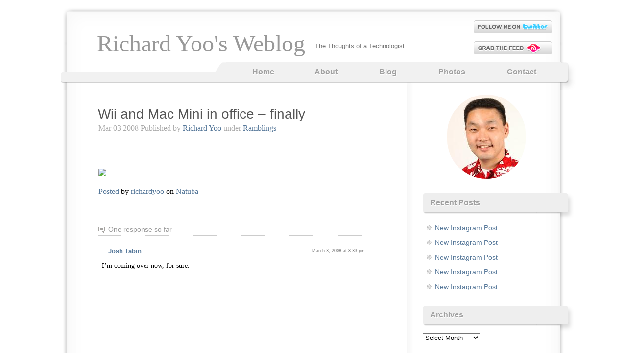

--- FILE ---
content_type: text/html; charset=UTF-8
request_url: https://www.richardyoo.com/blog/2008/03/03/wii-and-mac-mini-in-office-finally/
body_size: 8362
content:
<!DOCTYPE html>
<html lang="en-US">
<head>
	<meta charset="UTF-8" />
	<title>Wii and Mac Mini in office &#8211; finally | Richard Yoo&#039;s Weblog</title>
	
	<link type="text/css" rel="stylesheet" media="all" href="https://www.richardyoo.com/wp-content/themes/voidy/style.css" />
	
			<meta name='robots' content='max-image-preview:large' />
<link rel="alternate" type="application/rss+xml" title="Richard Yoo&#039;s Weblog &raquo; Feed" href="https://www.richardyoo.com/feed/" />
<link rel="alternate" type="application/rss+xml" title="Richard Yoo&#039;s Weblog &raquo; Comments Feed" href="https://www.richardyoo.com/comments/feed/" />
<link rel="alternate" type="application/rss+xml" title="Richard Yoo&#039;s Weblog &raquo; Wii and Mac Mini in office &#8211; finally Comments Feed" href="https://www.richardyoo.com/blog/2008/03/03/wii-and-mac-mini-in-office-finally/feed/" />
<script type="text/javascript">
window._wpemojiSettings = {"baseUrl":"https:\/\/s.w.org\/images\/core\/emoji\/14.0.0\/72x72\/","ext":".png","svgUrl":"https:\/\/s.w.org\/images\/core\/emoji\/14.0.0\/svg\/","svgExt":".svg","source":{"concatemoji":"http:\/\/www.richardyoo.com\/wp-includes\/js\/wp-emoji-release.min.js?ver=6.3.4"}};
/*! This file is auto-generated */
!function(i,n){var o,s,e;function c(e){try{var t={supportTests:e,timestamp:(new Date).valueOf()};sessionStorage.setItem(o,JSON.stringify(t))}catch(e){}}function p(e,t,n){e.clearRect(0,0,e.canvas.width,e.canvas.height),e.fillText(t,0,0);var t=new Uint32Array(e.getImageData(0,0,e.canvas.width,e.canvas.height).data),r=(e.clearRect(0,0,e.canvas.width,e.canvas.height),e.fillText(n,0,0),new Uint32Array(e.getImageData(0,0,e.canvas.width,e.canvas.height).data));return t.every(function(e,t){return e===r[t]})}function u(e,t,n){switch(t){case"flag":return n(e,"\ud83c\udff3\ufe0f\u200d\u26a7\ufe0f","\ud83c\udff3\ufe0f\u200b\u26a7\ufe0f")?!1:!n(e,"\ud83c\uddfa\ud83c\uddf3","\ud83c\uddfa\u200b\ud83c\uddf3")&&!n(e,"\ud83c\udff4\udb40\udc67\udb40\udc62\udb40\udc65\udb40\udc6e\udb40\udc67\udb40\udc7f","\ud83c\udff4\u200b\udb40\udc67\u200b\udb40\udc62\u200b\udb40\udc65\u200b\udb40\udc6e\u200b\udb40\udc67\u200b\udb40\udc7f");case"emoji":return!n(e,"\ud83e\udef1\ud83c\udffb\u200d\ud83e\udef2\ud83c\udfff","\ud83e\udef1\ud83c\udffb\u200b\ud83e\udef2\ud83c\udfff")}return!1}function f(e,t,n){var r="undefined"!=typeof WorkerGlobalScope&&self instanceof WorkerGlobalScope?new OffscreenCanvas(300,150):i.createElement("canvas"),a=r.getContext("2d",{willReadFrequently:!0}),o=(a.textBaseline="top",a.font="600 32px Arial",{});return e.forEach(function(e){o[e]=t(a,e,n)}),o}function t(e){var t=i.createElement("script");t.src=e,t.defer=!0,i.head.appendChild(t)}"undefined"!=typeof Promise&&(o="wpEmojiSettingsSupports",s=["flag","emoji"],n.supports={everything:!0,everythingExceptFlag:!0},e=new Promise(function(e){i.addEventListener("DOMContentLoaded",e,{once:!0})}),new Promise(function(t){var n=function(){try{var e=JSON.parse(sessionStorage.getItem(o));if("object"==typeof e&&"number"==typeof e.timestamp&&(new Date).valueOf()<e.timestamp+604800&&"object"==typeof e.supportTests)return e.supportTests}catch(e){}return null}();if(!n){if("undefined"!=typeof Worker&&"undefined"!=typeof OffscreenCanvas&&"undefined"!=typeof URL&&URL.createObjectURL&&"undefined"!=typeof Blob)try{var e="postMessage("+f.toString()+"("+[JSON.stringify(s),u.toString(),p.toString()].join(",")+"));",r=new Blob([e],{type:"text/javascript"}),a=new Worker(URL.createObjectURL(r),{name:"wpTestEmojiSupports"});return void(a.onmessage=function(e){c(n=e.data),a.terminate(),t(n)})}catch(e){}c(n=f(s,u,p))}t(n)}).then(function(e){for(var t in e)n.supports[t]=e[t],n.supports.everything=n.supports.everything&&n.supports[t],"flag"!==t&&(n.supports.everythingExceptFlag=n.supports.everythingExceptFlag&&n.supports[t]);n.supports.everythingExceptFlag=n.supports.everythingExceptFlag&&!n.supports.flag,n.DOMReady=!1,n.readyCallback=function(){n.DOMReady=!0}}).then(function(){return e}).then(function(){var e;n.supports.everything||(n.readyCallback(),(e=n.source||{}).concatemoji?t(e.concatemoji):e.wpemoji&&e.twemoji&&(t(e.twemoji),t(e.wpemoji)))}))}((window,document),window._wpemojiSettings);
</script>
<style type="text/css">
img.wp-smiley,
img.emoji {
	display: inline !important;
	border: none !important;
	box-shadow: none !important;
	height: 1em !important;
	width: 1em !important;
	margin: 0 0.07em !important;
	vertical-align: -0.1em !important;
	background: none !important;
	padding: 0 !important;
}
</style>
	<link rel='stylesheet' id='wp-block-library-css' href="https://www.richardyoo.com/wp-includes/css/dist/block-library/style.min.css?ver=6.3.4" type='text/css' media='all' />
<style id='classic-theme-styles-inline-css' type='text/css'>
/*! This file is auto-generated */
.wp-block-button__link{color:#fff;background-color:#32373c;border-radius:9999px;box-shadow:none;text-decoration:none;padding:calc(.667em + 2px) calc(1.333em + 2px);font-size:1.125em}.wp-block-file__button{background:#32373c;color:#fff;text-decoration:none}
</style>
<style id='global-styles-inline-css' type='text/css'>
body{--wp--preset--color--black: #000000;--wp--preset--color--cyan-bluish-gray: #abb8c3;--wp--preset--color--white: #ffffff;--wp--preset--color--pale-pink: #f78da7;--wp--preset--color--vivid-red: #cf2e2e;--wp--preset--color--luminous-vivid-orange: #ff6900;--wp--preset--color--luminous-vivid-amber: #fcb900;--wp--preset--color--light-green-cyan: #7bdcb5;--wp--preset--color--vivid-green-cyan: #00d084;--wp--preset--color--pale-cyan-blue: #8ed1fc;--wp--preset--color--vivid-cyan-blue: #0693e3;--wp--preset--color--vivid-purple: #9b51e0;--wp--preset--gradient--vivid-cyan-blue-to-vivid-purple: linear-gradient(135deg,rgba(6,147,227,1) 0%,rgb(155,81,224) 100%);--wp--preset--gradient--light-green-cyan-to-vivid-green-cyan: linear-gradient(135deg,rgb(122,220,180) 0%,rgb(0,208,130) 100%);--wp--preset--gradient--luminous-vivid-amber-to-luminous-vivid-orange: linear-gradient(135deg,rgba(252,185,0,1) 0%,rgba(255,105,0,1) 100%);--wp--preset--gradient--luminous-vivid-orange-to-vivid-red: linear-gradient(135deg,rgba(255,105,0,1) 0%,rgb(207,46,46) 100%);--wp--preset--gradient--very-light-gray-to-cyan-bluish-gray: linear-gradient(135deg,rgb(238,238,238) 0%,rgb(169,184,195) 100%);--wp--preset--gradient--cool-to-warm-spectrum: linear-gradient(135deg,rgb(74,234,220) 0%,rgb(151,120,209) 20%,rgb(207,42,186) 40%,rgb(238,44,130) 60%,rgb(251,105,98) 80%,rgb(254,248,76) 100%);--wp--preset--gradient--blush-light-purple: linear-gradient(135deg,rgb(255,206,236) 0%,rgb(152,150,240) 100%);--wp--preset--gradient--blush-bordeaux: linear-gradient(135deg,rgb(254,205,165) 0%,rgb(254,45,45) 50%,rgb(107,0,62) 100%);--wp--preset--gradient--luminous-dusk: linear-gradient(135deg,rgb(255,203,112) 0%,rgb(199,81,192) 50%,rgb(65,88,208) 100%);--wp--preset--gradient--pale-ocean: linear-gradient(135deg,rgb(255,245,203) 0%,rgb(182,227,212) 50%,rgb(51,167,181) 100%);--wp--preset--gradient--electric-grass: linear-gradient(135deg,rgb(202,248,128) 0%,rgb(113,206,126) 100%);--wp--preset--gradient--midnight: linear-gradient(135deg,rgb(2,3,129) 0%,rgb(40,116,252) 100%);--wp--preset--font-size--small: 13px;--wp--preset--font-size--medium: 20px;--wp--preset--font-size--large: 36px;--wp--preset--font-size--x-large: 42px;--wp--preset--spacing--20: 0.44rem;--wp--preset--spacing--30: 0.67rem;--wp--preset--spacing--40: 1rem;--wp--preset--spacing--50: 1.5rem;--wp--preset--spacing--60: 2.25rem;--wp--preset--spacing--70: 3.38rem;--wp--preset--spacing--80: 5.06rem;--wp--preset--shadow--natural: 6px 6px 9px rgba(0, 0, 0, 0.2);--wp--preset--shadow--deep: 12px 12px 50px rgba(0, 0, 0, 0.4);--wp--preset--shadow--sharp: 6px 6px 0px rgba(0, 0, 0, 0.2);--wp--preset--shadow--outlined: 6px 6px 0px -3px rgba(255, 255, 255, 1), 6px 6px rgba(0, 0, 0, 1);--wp--preset--shadow--crisp: 6px 6px 0px rgba(0, 0, 0, 1);}:where(.is-layout-flex){gap: 0.5em;}:where(.is-layout-grid){gap: 0.5em;}body .is-layout-flow > .alignleft{float: left;margin-inline-start: 0;margin-inline-end: 2em;}body .is-layout-flow > .alignright{float: right;margin-inline-start: 2em;margin-inline-end: 0;}body .is-layout-flow > .aligncenter{margin-left: auto !important;margin-right: auto !important;}body .is-layout-constrained > .alignleft{float: left;margin-inline-start: 0;margin-inline-end: 2em;}body .is-layout-constrained > .alignright{float: right;margin-inline-start: 2em;margin-inline-end: 0;}body .is-layout-constrained > .aligncenter{margin-left: auto !important;margin-right: auto !important;}body .is-layout-constrained > :where(:not(.alignleft):not(.alignright):not(.alignfull)){max-width: var(--wp--style--global--content-size);margin-left: auto !important;margin-right: auto !important;}body .is-layout-constrained > .alignwide{max-width: var(--wp--style--global--wide-size);}body .is-layout-flex{display: flex;}body .is-layout-flex{flex-wrap: wrap;align-items: center;}body .is-layout-flex > *{margin: 0;}body .is-layout-grid{display: grid;}body .is-layout-grid > *{margin: 0;}:where(.wp-block-columns.is-layout-flex){gap: 2em;}:where(.wp-block-columns.is-layout-grid){gap: 2em;}:where(.wp-block-post-template.is-layout-flex){gap: 1.25em;}:where(.wp-block-post-template.is-layout-grid){gap: 1.25em;}.has-black-color{color: var(--wp--preset--color--black) !important;}.has-cyan-bluish-gray-color{color: var(--wp--preset--color--cyan-bluish-gray) !important;}.has-white-color{color: var(--wp--preset--color--white) !important;}.has-pale-pink-color{color: var(--wp--preset--color--pale-pink) !important;}.has-vivid-red-color{color: var(--wp--preset--color--vivid-red) !important;}.has-luminous-vivid-orange-color{color: var(--wp--preset--color--luminous-vivid-orange) !important;}.has-luminous-vivid-amber-color{color: var(--wp--preset--color--luminous-vivid-amber) !important;}.has-light-green-cyan-color{color: var(--wp--preset--color--light-green-cyan) !important;}.has-vivid-green-cyan-color{color: var(--wp--preset--color--vivid-green-cyan) !important;}.has-pale-cyan-blue-color{color: var(--wp--preset--color--pale-cyan-blue) !important;}.has-vivid-cyan-blue-color{color: var(--wp--preset--color--vivid-cyan-blue) !important;}.has-vivid-purple-color{color: var(--wp--preset--color--vivid-purple) !important;}.has-black-background-color{background-color: var(--wp--preset--color--black) !important;}.has-cyan-bluish-gray-background-color{background-color: var(--wp--preset--color--cyan-bluish-gray) !important;}.has-white-background-color{background-color: var(--wp--preset--color--white) !important;}.has-pale-pink-background-color{background-color: var(--wp--preset--color--pale-pink) !important;}.has-vivid-red-background-color{background-color: var(--wp--preset--color--vivid-red) !important;}.has-luminous-vivid-orange-background-color{background-color: var(--wp--preset--color--luminous-vivid-orange) !important;}.has-luminous-vivid-amber-background-color{background-color: var(--wp--preset--color--luminous-vivid-amber) !important;}.has-light-green-cyan-background-color{background-color: var(--wp--preset--color--light-green-cyan) !important;}.has-vivid-green-cyan-background-color{background-color: var(--wp--preset--color--vivid-green-cyan) !important;}.has-pale-cyan-blue-background-color{background-color: var(--wp--preset--color--pale-cyan-blue) !important;}.has-vivid-cyan-blue-background-color{background-color: var(--wp--preset--color--vivid-cyan-blue) !important;}.has-vivid-purple-background-color{background-color: var(--wp--preset--color--vivid-purple) !important;}.has-black-border-color{border-color: var(--wp--preset--color--black) !important;}.has-cyan-bluish-gray-border-color{border-color: var(--wp--preset--color--cyan-bluish-gray) !important;}.has-white-border-color{border-color: var(--wp--preset--color--white) !important;}.has-pale-pink-border-color{border-color: var(--wp--preset--color--pale-pink) !important;}.has-vivid-red-border-color{border-color: var(--wp--preset--color--vivid-red) !important;}.has-luminous-vivid-orange-border-color{border-color: var(--wp--preset--color--luminous-vivid-orange) !important;}.has-luminous-vivid-amber-border-color{border-color: var(--wp--preset--color--luminous-vivid-amber) !important;}.has-light-green-cyan-border-color{border-color: var(--wp--preset--color--light-green-cyan) !important;}.has-vivid-green-cyan-border-color{border-color: var(--wp--preset--color--vivid-green-cyan) !important;}.has-pale-cyan-blue-border-color{border-color: var(--wp--preset--color--pale-cyan-blue) !important;}.has-vivid-cyan-blue-border-color{border-color: var(--wp--preset--color--vivid-cyan-blue) !important;}.has-vivid-purple-border-color{border-color: var(--wp--preset--color--vivid-purple) !important;}.has-vivid-cyan-blue-to-vivid-purple-gradient-background{background: var(--wp--preset--gradient--vivid-cyan-blue-to-vivid-purple) !important;}.has-light-green-cyan-to-vivid-green-cyan-gradient-background{background: var(--wp--preset--gradient--light-green-cyan-to-vivid-green-cyan) !important;}.has-luminous-vivid-amber-to-luminous-vivid-orange-gradient-background{background: var(--wp--preset--gradient--luminous-vivid-amber-to-luminous-vivid-orange) !important;}.has-luminous-vivid-orange-to-vivid-red-gradient-background{background: var(--wp--preset--gradient--luminous-vivid-orange-to-vivid-red) !important;}.has-very-light-gray-to-cyan-bluish-gray-gradient-background{background: var(--wp--preset--gradient--very-light-gray-to-cyan-bluish-gray) !important;}.has-cool-to-warm-spectrum-gradient-background{background: var(--wp--preset--gradient--cool-to-warm-spectrum) !important;}.has-blush-light-purple-gradient-background{background: var(--wp--preset--gradient--blush-light-purple) !important;}.has-blush-bordeaux-gradient-background{background: var(--wp--preset--gradient--blush-bordeaux) !important;}.has-luminous-dusk-gradient-background{background: var(--wp--preset--gradient--luminous-dusk) !important;}.has-pale-ocean-gradient-background{background: var(--wp--preset--gradient--pale-ocean) !important;}.has-electric-grass-gradient-background{background: var(--wp--preset--gradient--electric-grass) !important;}.has-midnight-gradient-background{background: var(--wp--preset--gradient--midnight) !important;}.has-small-font-size{font-size: var(--wp--preset--font-size--small) !important;}.has-medium-font-size{font-size: var(--wp--preset--font-size--medium) !important;}.has-large-font-size{font-size: var(--wp--preset--font-size--large) !important;}.has-x-large-font-size{font-size: var(--wp--preset--font-size--x-large) !important;}
.wp-block-navigation a:where(:not(.wp-element-button)){color: inherit;}
:where(.wp-block-post-template.is-layout-flex){gap: 1.25em;}:where(.wp-block-post-template.is-layout-grid){gap: 1.25em;}
:where(.wp-block-columns.is-layout-flex){gap: 2em;}:where(.wp-block-columns.is-layout-grid){gap: 2em;}
.wp-block-pullquote{font-size: 1.5em;line-height: 1.6;}
</style>
<style id='akismet-widget-style-inline-css' type='text/css'>

			.a-stats {
				--akismet-color-mid-green: #357b49;
				--akismet-color-white: #fff;
				--akismet-color-light-grey: #f6f7f7;

				max-width: 350px;
				width: auto;
			}

			.a-stats * {
				all: unset;
				box-sizing: border-box;
			}

			.a-stats strong {
				font-weight: 600;
			}

			.a-stats a.a-stats__link,
			.a-stats a.a-stats__link:visited,
			.a-stats a.a-stats__link:active {
				background: var(--akismet-color-mid-green);
				border: none;
				box-shadow: none;
				border-radius: 8px;
				color: var(--akismet-color-white);
				cursor: pointer;
				display: block;
				font-family: -apple-system, BlinkMacSystemFont, 'Segoe UI', 'Roboto', 'Oxygen-Sans', 'Ubuntu', 'Cantarell', 'Helvetica Neue', sans-serif;
				font-weight: 500;
				padding: 12px;
				text-align: center;
				text-decoration: none;
				transition: all 0.2s ease;
			}

			/* Extra specificity to deal with TwentyTwentyOne focus style */
			.widget .a-stats a.a-stats__link:focus {
				background: var(--akismet-color-mid-green);
				color: var(--akismet-color-white);
				text-decoration: none;
			}

			.a-stats a.a-stats__link:hover {
				filter: brightness(110%);
				box-shadow: 0 4px 12px rgba(0, 0, 0, 0.06), 0 0 2px rgba(0, 0, 0, 0.16);
			}

			.a-stats .count {
				color: var(--akismet-color-white);
				display: block;
				font-size: 1.5em;
				line-height: 1.4;
				padding: 0 13px;
				white-space: nowrap;
			}
		
</style>
<link rel='stylesheet' id='nextgen_widgets_style-css' href="https://www.richardyoo.com/wp-content/plugins/nextgen-gallery/products/photocrati_nextgen/modules/widget/static/widgets.css?ver=3.23" type='text/css' media='all' />
<link rel='stylesheet' id='nextgen_basic_thumbnails_style-css' href="https://www.richardyoo.com/wp-content/plugins/nextgen-gallery/products/photocrati_nextgen/modules/nextgen_basic_gallery/static/thumbnails/nextgen_basic_thumbnails.css?ver=3.23" type='text/css' media='all' />
<link rel='stylesheet' id='nextgen_basic_slideshow_style-css' href="https://www.richardyoo.com/wp-content/plugins/nextgen-gallery/products/photocrati_nextgen/modules/nextgen_basic_gallery/static/slideshow/ngg_basic_slideshow.css?ver=3.23" type='text/css' media='all' />
<link rel="https://api.w.org/" href="https://www.richardyoo.com/wp-json/" /><link rel="alternate" type="application/json" href="https://www.richardyoo.com/wp-json/wp/v2/posts/465" /><link rel="EditURI" type="application/rsd+xml" title="RSD" href="https://www.richardyoo.com/xmlrpc.php?rsd" />
<meta name="generator" content="WordPress 6.3.4" />
<link rel="canonical" href="https://www.richardyoo.com/blog/2008/03/03/wii-and-mac-mini-in-office-finally/" />
<link rel='shortlink' href="https://www.richardyoo.com/?p=465" />
<link rel="alternate" type="application/json+oembed" href="https://www.richardyoo.com/wp-json/oembed/1.0/embed?url=http%3A%2F%2Fwww.richardyoo.com%2Fblog%2F2008%2F03%2F03%2Fwii-and-mac-mini-in-office-finally%2F" />
<link rel="alternate" type="text/xml+oembed" href="https://www.richardyoo.com/wp-json/oembed/1.0/embed?url=http%3A%2F%2Fwww.richardyoo.com%2Fblog%2F2008%2F03%2F03%2Fwii-and-mac-mini-in-office-finally%2F&#038;format=xml" />
<script type="text/javascript">
	window._se_plugin_version = '8.1.9';
</script>
<link rel="icon" href="https://www.richardyoo.com/wp-content/uploads/2022/02/cropped-ryoo-headshot-32x32.jpg" sizes="32x32" />
<link rel="icon" href="https://www.richardyoo.com/wp-content/uploads/2022/02/cropped-ryoo-headshot-192x192.jpg" sizes="192x192" />
<link rel="apple-touch-icon" href="https://www.richardyoo.com/wp-content/uploads/2022/02/cropped-ryoo-headshot-180x180.jpg" />
<meta name="msapplication-TileImage" content="http://www.richardyoo.com/wp-content/uploads/2022/02/cropped-ryoo-headshot-270x270.jpg" />
</head>
<body class="post-template-default single single-post postid-465 single-format-standard">
<div id="header">
	<div id="logo">
		<div id="h1"><a href="https://www.richardyoo.com/">
			Richard Yoo&#039;s Weblog		</a></div>
		<div id="h2" class="description">The Thoughts of a Technologist</div>
	</div>
	<div id="header-icons">
	
					<div class="twitter"><a href="https://twitter.com/">&nbsp;</a></div>
				
					<div class="rss"><a href="https://www.richardyoo.com/feed/rss/">&nbsp;</a></div>
			</div>
		
	<div id="menu">
		<div class="menu-bottom">
			<ul><li ><a href="https://www.richardyoo.com" title='Home'>Home</a></li><li class="page_item page-item-405"><a href="https://www.richardyoo.com/">About</a></li>
<li class="page_item page-item-409 current_page_parent"><a href="https://www.richardyoo.com/blog/">Blog</a></li>
<li class="page_item page-item-610"><a href="https://www.richardyoo.com/photos/">Photos</a></li>
<li class="page_item page-item-406"><a href="https://www.richardyoo.com/contact/">Contact</a></li>
</ul>			<div class="spacer" style="clear: both;"></div>
		</div>
	</div>
</div>

<div id="main">
	<div id="content">
	    	        <div id="post-465" class="post-465 post type-post status-publish format-standard hentry category-1">
            
            <h1 class="title"><a href="https://www.richardyoo.com/blog/2008/03/03/wii-and-mac-mini-in-office-finally/" rel="bookmark">Wii and Mac Mini in office &#8211; finally</a></h1>
            <div class="meta">
				<p>
				Mar 03 2008									Published by <a href="https://www.richardyoo.com/blog/author/richard-yoo/" title="Posts by Richard Yoo" rel="author">Richard Yoo</a> under <a href="https://www.richardyoo.com/blog/category/1/" rel="category tag">Ramblings</a>												</p>
			</div>
			<div class="entry">
              <iframe src="https://www.facebook.com/plugins/like.php?href=http%3A%2F%2Fwww.richardyoo.com%2Fblog%2F2008%2F03%2F03%2Fwii-and-mac-mini-in-office-finally%2F&amp;layout=standard&amp;show_faces=true&amp;width=300&amp;height=25&amp;action=like&amp;font=arial&amp;colorscheme=light" id="fbLikeIframe" name="fbLikeIframe" scrolling="no" frameborder="0" allowTransparency="true" class="fbLikeContainer" style="border:none; overflow:hidden; width:300px; height:25px; display:inline;"></iframe></p>
<p><a href="http://www.natuba.com/photo/oQUybt/"><img decoding="async" src="http://static.natuba.com/AqL1C0MGS9Wkq7adHWXlDw.jpg" /></a></p>
<p><a href="http://www.natuba.com/photo/oQUybt/">Posted</a> by <a href="http://www.natuba.com/richardyoo/">richardyoo</a> on <a href="http://www.natuba.com">Natuba</a></p>
<iframe src="https://www.facebook.com/plugins/like.php?href=http%3A%2F%2Fwww.richardyoo.com%2Fblog%2F2008%2F03%2F03%2Fwii-and-mac-mini-in-office-finally%2F&amp;layout=standard&amp;show_faces=true&amp;width=300&amp;height=25&amp;action=like&amp;font=arial&amp;colorscheme=light" id="fbLikeIframe" name="fbLikeIframe" scrolling="no" frameborder="0" allowTransparency="true" class="fbLikeContainer" style="border:none; overflow:hidden; width:300px; height:25px; display:inline;"></iframe>              			  				<div class="tags"></div>
			        		</div>
			
            <p class="comments">
              <a href="https://www.richardyoo.com/blog/2008/03/03/wii-and-mac-mini-in-office-finally/#comments" class="comments-link">One response so far</a>            </p>
	          	
	<ul class="commentlist" id="singlecomments">
			<li class="comment even thread-even depth-1 microid-mailto+http:sha1:01fce947c6cdac92057ed43a92709c4486755f1b" id="comment-11238">
				<div id="div-comment-11238" class="comment-body">
				<div class="comment-author vcard">
			<img alt='' src='http://2.gravatar.com/avatar/287b3d3fc3c4cc8b92db4c8c6f9d64ef?s=28&#038;d=mm&#038;r=g' srcset='http://2.gravatar.com/avatar/287b3d3fc3c4cc8b92db4c8c6f9d64ef?s=56&#038;d=mm&#038;r=g 2x' class='avatar avatar-28 photo' height='28' width='28' loading='lazy' decoding='async'/>			<cite class="fn"><a href="http://www.startuphouston.com" class="url" rel="ugc external nofollow">Josh Tabin</a></cite> <span class="says">says:</span>		</div>
		
		<div class="comment-meta commentmetadata">
			<a href="https://www.richardyoo.com/blog/2008/03/03/wii-and-mac-mini-in-office-finally/#comment-11238">March 3, 2008 at 8:33 pm</a>		</div>

		<p>I&#8217;m coming over now, for sure.</p>

		
				</div>
				</li><!-- #comment-## -->

	</ul>
	<div class="navigation">
		<div class="alignleft"></div>
		<div class="alignright"></div>
	</div>
 	        </div>
      
      
	</div>
  <div id="sidebar1" class="sidecol">
	<ul>
	 	
	<li id="block-3" class="widget widget_block widget_media_image">
<div class="wp-block-image is-style-rounded"><figure class="aligncenter size-full"><img decoding="async" loading="lazy" width="160" height="172" src="https://www.richardyoo.com/wp-content/uploads/2022/02/ryoo-headshot.jpg" alt="Richard Yoo Headshot" class="wp-image-4795" /></figure></div>
</li>

		<li id="recent-posts-3" class="widget widget_recent_entries">
		<h2 class="widgettitle">Recent Posts</h2>

		<ul>
											<li>
					<a href="https://www.richardyoo.com/blog/2025/12/29/new-instagram-post-104/">New Instagram Post</a>
									</li>
											<li>
					<a href="https://www.richardyoo.com/blog/2025/12/28/new-instagram-post-103/">New Instagram Post</a>
									</li>
											<li>
					<a href="https://www.richardyoo.com/blog/2025/12/26/new-instagram-post-102/">New Instagram Post</a>
									</li>
											<li>
					<a href="https://www.richardyoo.com/blog/2025/12/25/new-instagram-post-101/">New Instagram Post</a>
									</li>
											<li>
					<a href="https://www.richardyoo.com/blog/2025/12/24/new-instagram-post-100/">New Instagram Post</a>
									</li>
					</ul>

		</li>
<li id="archives-3" class="widget widget_archive"><h2 class="widgettitle">Archives</h2>
		<label class="screen-reader-text" for="archives-dropdown-3">Archives</label>
		<select id="archives-dropdown-3" name="archive-dropdown">
			
			<option value="">Select Month</option>
				<option value='http://www.richardyoo.com/blog/2025/12/'> December 2025 </option>
	<option value='http://www.richardyoo.com/blog/2025/11/'> November 2025 </option>
	<option value='http://www.richardyoo.com/blog/2025/10/'> October 2025 </option>
	<option value='http://www.richardyoo.com/blog/2025/09/'> September 2025 </option>
	<option value='http://www.richardyoo.com/blog/2025/08/'> August 2025 </option>
	<option value='http://www.richardyoo.com/blog/2025/07/'> July 2025 </option>
	<option value='http://www.richardyoo.com/blog/2025/06/'> June 2025 </option>
	<option value='http://www.richardyoo.com/blog/2025/05/'> May 2025 </option>
	<option value='http://www.richardyoo.com/blog/2025/04/'> April 2025 </option>
	<option value='http://www.richardyoo.com/blog/2025/03/'> March 2025 </option>
	<option value='http://www.richardyoo.com/blog/2025/02/'> February 2025 </option>
	<option value='http://www.richardyoo.com/blog/2025/01/'> January 2025 </option>
	<option value='http://www.richardyoo.com/blog/2024/12/'> December 2024 </option>
	<option value='http://www.richardyoo.com/blog/2024/11/'> November 2024 </option>
	<option value='http://www.richardyoo.com/blog/2024/10/'> October 2024 </option>
	<option value='http://www.richardyoo.com/blog/2024/09/'> September 2024 </option>
	<option value='http://www.richardyoo.com/blog/2024/08/'> August 2024 </option>
	<option value='http://www.richardyoo.com/blog/2024/07/'> July 2024 </option>
	<option value='http://www.richardyoo.com/blog/2024/06/'> June 2024 </option>
	<option value='http://www.richardyoo.com/blog/2024/05/'> May 2024 </option>
	<option value='http://www.richardyoo.com/blog/2024/04/'> April 2024 </option>
	<option value='http://www.richardyoo.com/blog/2024/03/'> March 2024 </option>
	<option value='http://www.richardyoo.com/blog/2024/02/'> February 2024 </option>
	<option value='http://www.richardyoo.com/blog/2024/01/'> January 2024 </option>
	<option value='http://www.richardyoo.com/blog/2023/12/'> December 2023 </option>
	<option value='http://www.richardyoo.com/blog/2023/11/'> November 2023 </option>
	<option value='http://www.richardyoo.com/blog/2023/10/'> October 2023 </option>
	<option value='http://www.richardyoo.com/blog/2023/09/'> September 2023 </option>
	<option value='http://www.richardyoo.com/blog/2023/08/'> August 2023 </option>
	<option value='http://www.richardyoo.com/blog/2023/07/'> July 2023 </option>
	<option value='http://www.richardyoo.com/blog/2023/06/'> June 2023 </option>
	<option value='http://www.richardyoo.com/blog/2023/05/'> May 2023 </option>
	<option value='http://www.richardyoo.com/blog/2023/04/'> April 2023 </option>
	<option value='http://www.richardyoo.com/blog/2023/03/'> March 2023 </option>
	<option value='http://www.richardyoo.com/blog/2023/02/'> February 2023 </option>
	<option value='http://www.richardyoo.com/blog/2023/01/'> January 2023 </option>
	<option value='http://www.richardyoo.com/blog/2022/12/'> December 2022 </option>
	<option value='http://www.richardyoo.com/blog/2022/11/'> November 2022 </option>
	<option value='http://www.richardyoo.com/blog/2022/10/'> October 2022 </option>
	<option value='http://www.richardyoo.com/blog/2022/09/'> September 2022 </option>
	<option value='http://www.richardyoo.com/blog/2022/08/'> August 2022 </option>
	<option value='http://www.richardyoo.com/blog/2022/07/'> July 2022 </option>
	<option value='http://www.richardyoo.com/blog/2022/06/'> June 2022 </option>
	<option value='http://www.richardyoo.com/blog/2022/05/'> May 2022 </option>
	<option value='http://www.richardyoo.com/blog/2022/04/'> April 2022 </option>
	<option value='http://www.richardyoo.com/blog/2022/03/'> March 2022 </option>
	<option value='http://www.richardyoo.com/blog/2022/02/'> February 2022 </option>
	<option value='http://www.richardyoo.com/blog/2021/09/'> September 2021 </option>
	<option value='http://www.richardyoo.com/blog/2021/08/'> August 2021 </option>
	<option value='http://www.richardyoo.com/blog/2021/07/'> July 2021 </option>
	<option value='http://www.richardyoo.com/blog/2021/06/'> June 2021 </option>
	<option value='http://www.richardyoo.com/blog/2021/05/'> May 2021 </option>
	<option value='http://www.richardyoo.com/blog/2021/04/'> April 2021 </option>
	<option value='http://www.richardyoo.com/blog/2021/03/'> March 2021 </option>
	<option value='http://www.richardyoo.com/blog/2021/02/'> February 2021 </option>
	<option value='http://www.richardyoo.com/blog/2021/01/'> January 2021 </option>
	<option value='http://www.richardyoo.com/blog/2020/12/'> December 2020 </option>
	<option value='http://www.richardyoo.com/blog/2020/11/'> November 2020 </option>
	<option value='http://www.richardyoo.com/blog/2020/10/'> October 2020 </option>
	<option value='http://www.richardyoo.com/blog/2020/09/'> September 2020 </option>
	<option value='http://www.richardyoo.com/blog/2020/08/'> August 2020 </option>
	<option value='http://www.richardyoo.com/blog/2020/07/'> July 2020 </option>
	<option value='http://www.richardyoo.com/blog/2020/06/'> June 2020 </option>
	<option value='http://www.richardyoo.com/blog/2020/05/'> May 2020 </option>
	<option value='http://www.richardyoo.com/blog/2020/04/'> April 2020 </option>
	<option value='http://www.richardyoo.com/blog/2020/03/'> March 2020 </option>
	<option value='http://www.richardyoo.com/blog/2020/02/'> February 2020 </option>
	<option value='http://www.richardyoo.com/blog/2020/01/'> January 2020 </option>
	<option value='http://www.richardyoo.com/blog/2019/12/'> December 2019 </option>
	<option value='http://www.richardyoo.com/blog/2019/11/'> November 2019 </option>
	<option value='http://www.richardyoo.com/blog/2019/10/'> October 2019 </option>
	<option value='http://www.richardyoo.com/blog/2019/09/'> September 2019 </option>
	<option value='http://www.richardyoo.com/blog/2019/08/'> August 2019 </option>
	<option value='http://www.richardyoo.com/blog/2019/07/'> July 2019 </option>
	<option value='http://www.richardyoo.com/blog/2019/06/'> June 2019 </option>
	<option value='http://www.richardyoo.com/blog/2019/05/'> May 2019 </option>
	<option value='http://www.richardyoo.com/blog/2019/04/'> April 2019 </option>
	<option value='http://www.richardyoo.com/blog/2019/03/'> March 2019 </option>
	<option value='http://www.richardyoo.com/blog/2019/02/'> February 2019 </option>
	<option value='http://www.richardyoo.com/blog/2019/01/'> January 2019 </option>
	<option value='http://www.richardyoo.com/blog/2018/12/'> December 2018 </option>
	<option value='http://www.richardyoo.com/blog/2018/11/'> November 2018 </option>
	<option value='http://www.richardyoo.com/blog/2018/10/'> October 2018 </option>
	<option value='http://www.richardyoo.com/blog/2018/09/'> September 2018 </option>
	<option value='http://www.richardyoo.com/blog/2018/08/'> August 2018 </option>
	<option value='http://www.richardyoo.com/blog/2018/07/'> July 2018 </option>
	<option value='http://www.richardyoo.com/blog/2018/06/'> June 2018 </option>
	<option value='http://www.richardyoo.com/blog/2018/05/'> May 2018 </option>
	<option value='http://www.richardyoo.com/blog/2018/04/'> April 2018 </option>
	<option value='http://www.richardyoo.com/blog/2018/03/'> March 2018 </option>
	<option value='http://www.richardyoo.com/blog/2018/02/'> February 2018 </option>
	<option value='http://www.richardyoo.com/blog/2018/01/'> January 2018 </option>
	<option value='http://www.richardyoo.com/blog/2017/12/'> December 2017 </option>
	<option value='http://www.richardyoo.com/blog/2017/11/'> November 2017 </option>
	<option value='http://www.richardyoo.com/blog/2017/10/'> October 2017 </option>
	<option value='http://www.richardyoo.com/blog/2017/09/'> September 2017 </option>
	<option value='http://www.richardyoo.com/blog/2017/08/'> August 2017 </option>
	<option value='http://www.richardyoo.com/blog/2017/07/'> July 2017 </option>
	<option value='http://www.richardyoo.com/blog/2017/06/'> June 2017 </option>
	<option value='http://www.richardyoo.com/blog/2017/05/'> May 2017 </option>
	<option value='http://www.richardyoo.com/blog/2017/04/'> April 2017 </option>
	<option value='http://www.richardyoo.com/blog/2017/03/'> March 2017 </option>
	<option value='http://www.richardyoo.com/blog/2017/02/'> February 2017 </option>
	<option value='http://www.richardyoo.com/blog/2017/01/'> January 2017 </option>
	<option value='http://www.richardyoo.com/blog/2016/12/'> December 2016 </option>
	<option value='http://www.richardyoo.com/blog/2016/11/'> November 2016 </option>
	<option value='http://www.richardyoo.com/blog/2016/10/'> October 2016 </option>
	<option value='http://www.richardyoo.com/blog/2016/09/'> September 2016 </option>
	<option value='http://www.richardyoo.com/blog/2016/08/'> August 2016 </option>
	<option value='http://www.richardyoo.com/blog/2016/07/'> July 2016 </option>
	<option value='http://www.richardyoo.com/blog/2016/06/'> June 2016 </option>
	<option value='http://www.richardyoo.com/blog/2016/05/'> May 2016 </option>
	<option value='http://www.richardyoo.com/blog/2016/04/'> April 2016 </option>
	<option value='http://www.richardyoo.com/blog/2016/03/'> March 2016 </option>
	<option value='http://www.richardyoo.com/blog/2016/02/'> February 2016 </option>
	<option value='http://www.richardyoo.com/blog/2016/01/'> January 2016 </option>
	<option value='http://www.richardyoo.com/blog/2015/12/'> December 2015 </option>
	<option value='http://www.richardyoo.com/blog/2015/11/'> November 2015 </option>
	<option value='http://www.richardyoo.com/blog/2015/10/'> October 2015 </option>
	<option value='http://www.richardyoo.com/blog/2015/09/'> September 2015 </option>
	<option value='http://www.richardyoo.com/blog/2015/08/'> August 2015 </option>
	<option value='http://www.richardyoo.com/blog/2015/07/'> July 2015 </option>
	<option value='http://www.richardyoo.com/blog/2015/06/'> June 2015 </option>
	<option value='http://www.richardyoo.com/blog/2015/05/'> May 2015 </option>
	<option value='http://www.richardyoo.com/blog/2015/04/'> April 2015 </option>
	<option value='http://www.richardyoo.com/blog/2015/03/'> March 2015 </option>
	<option value='http://www.richardyoo.com/blog/2015/02/'> February 2015 </option>
	<option value='http://www.richardyoo.com/blog/2015/01/'> January 2015 </option>
	<option value='http://www.richardyoo.com/blog/2014/12/'> December 2014 </option>
	<option value='http://www.richardyoo.com/blog/2014/11/'> November 2014 </option>
	<option value='http://www.richardyoo.com/blog/2014/10/'> October 2014 </option>
	<option value='http://www.richardyoo.com/blog/2014/09/'> September 2014 </option>
	<option value='http://www.richardyoo.com/blog/2014/08/'> August 2014 </option>
	<option value='http://www.richardyoo.com/blog/2014/07/'> July 2014 </option>
	<option value='http://www.richardyoo.com/blog/2014/06/'> June 2014 </option>
	<option value='http://www.richardyoo.com/blog/2014/04/'> April 2014 </option>
	<option value='http://www.richardyoo.com/blog/2014/03/'> March 2014 </option>
	<option value='http://www.richardyoo.com/blog/2014/02/'> February 2014 </option>
	<option value='http://www.richardyoo.com/blog/2014/01/'> January 2014 </option>
	<option value='http://www.richardyoo.com/blog/2013/12/'> December 2013 </option>
	<option value='http://www.richardyoo.com/blog/2013/11/'> November 2013 </option>
	<option value='http://www.richardyoo.com/blog/2013/10/'> October 2013 </option>
	<option value='http://www.richardyoo.com/blog/2013/09/'> September 2013 </option>
	<option value='http://www.richardyoo.com/blog/2013/08/'> August 2013 </option>
	<option value='http://www.richardyoo.com/blog/2013/07/'> July 2013 </option>
	<option value='http://www.richardyoo.com/blog/2013/06/'> June 2013 </option>
	<option value='http://www.richardyoo.com/blog/2013/05/'> May 2013 </option>
	<option value='http://www.richardyoo.com/blog/2013/04/'> April 2013 </option>
	<option value='http://www.richardyoo.com/blog/2013/03/'> March 2013 </option>
	<option value='http://www.richardyoo.com/blog/2013/02/'> February 2013 </option>
	<option value='http://www.richardyoo.com/blog/2013/01/'> January 2013 </option>
	<option value='http://www.richardyoo.com/blog/2012/12/'> December 2012 </option>
	<option value='http://www.richardyoo.com/blog/2012/11/'> November 2012 </option>
	<option value='http://www.richardyoo.com/blog/2012/10/'> October 2012 </option>
	<option value='http://www.richardyoo.com/blog/2012/09/'> September 2012 </option>
	<option value='http://www.richardyoo.com/blog/2012/08/'> August 2012 </option>
	<option value='http://www.richardyoo.com/blog/2012/07/'> July 2012 </option>
	<option value='http://www.richardyoo.com/blog/2012/06/'> June 2012 </option>
	<option value='http://www.richardyoo.com/blog/2012/05/'> May 2012 </option>
	<option value='http://www.richardyoo.com/blog/2012/04/'> April 2012 </option>
	<option value='http://www.richardyoo.com/blog/2012/03/'> March 2012 </option>
	<option value='http://www.richardyoo.com/blog/2012/02/'> February 2012 </option>
	<option value='http://www.richardyoo.com/blog/2012/01/'> January 2012 </option>
	<option value='http://www.richardyoo.com/blog/2011/12/'> December 2011 </option>
	<option value='http://www.richardyoo.com/blog/2011/11/'> November 2011 </option>
	<option value='http://www.richardyoo.com/blog/2011/10/'> October 2011 </option>
	<option value='http://www.richardyoo.com/blog/2011/09/'> September 2011 </option>
	<option value='http://www.richardyoo.com/blog/2011/08/'> August 2011 </option>
	<option value='http://www.richardyoo.com/blog/2011/07/'> July 2011 </option>
	<option value='http://www.richardyoo.com/blog/2011/06/'> June 2011 </option>
	<option value='http://www.richardyoo.com/blog/2011/05/'> May 2011 </option>
	<option value='http://www.richardyoo.com/blog/2011/04/'> April 2011 </option>
	<option value='http://www.richardyoo.com/blog/2011/03/'> March 2011 </option>
	<option value='http://www.richardyoo.com/blog/2011/02/'> February 2011 </option>
	<option value='http://www.richardyoo.com/blog/2011/01/'> January 2011 </option>
	<option value='http://www.richardyoo.com/blog/2010/12/'> December 2010 </option>
	<option value='http://www.richardyoo.com/blog/2010/11/'> November 2010 </option>
	<option value='http://www.richardyoo.com/blog/2010/10/'> October 2010 </option>
	<option value='http://www.richardyoo.com/blog/2010/09/'> September 2010 </option>
	<option value='http://www.richardyoo.com/blog/2010/08/'> August 2010 </option>
	<option value='http://www.richardyoo.com/blog/2010/07/'> July 2010 </option>
	<option value='http://www.richardyoo.com/blog/2010/06/'> June 2010 </option>
	<option value='http://www.richardyoo.com/blog/2010/05/'> May 2010 </option>
	<option value='http://www.richardyoo.com/blog/2010/04/'> April 2010 </option>
	<option value='http://www.richardyoo.com/blog/2010/03/'> March 2010 </option>
	<option value='http://www.richardyoo.com/blog/2010/02/'> February 2010 </option>
	<option value='http://www.richardyoo.com/blog/2010/01/'> January 2010 </option>
	<option value='http://www.richardyoo.com/blog/2009/12/'> December 2009 </option>
	<option value='http://www.richardyoo.com/blog/2009/11/'> November 2009 </option>
	<option value='http://www.richardyoo.com/blog/2009/10/'> October 2009 </option>
	<option value='http://www.richardyoo.com/blog/2009/09/'> September 2009 </option>
	<option value='http://www.richardyoo.com/blog/2009/08/'> August 2009 </option>
	<option value='http://www.richardyoo.com/blog/2009/07/'> July 2009 </option>
	<option value='http://www.richardyoo.com/blog/2009/06/'> June 2009 </option>
	<option value='http://www.richardyoo.com/blog/2009/05/'> May 2009 </option>
	<option value='http://www.richardyoo.com/blog/2009/04/'> April 2009 </option>
	<option value='http://www.richardyoo.com/blog/2009/03/'> March 2009 </option>
	<option value='http://www.richardyoo.com/blog/2009/02/'> February 2009 </option>
	<option value='http://www.richardyoo.com/blog/2009/01/'> January 2009 </option>
	<option value='http://www.richardyoo.com/blog/2008/12/'> December 2008 </option>
	<option value='http://www.richardyoo.com/blog/2008/11/'> November 2008 </option>
	<option value='http://www.richardyoo.com/blog/2008/10/'> October 2008 </option>
	<option value='http://www.richardyoo.com/blog/2008/09/'> September 2008 </option>
	<option value='http://www.richardyoo.com/blog/2008/08/'> August 2008 </option>
	<option value='http://www.richardyoo.com/blog/2008/07/'> July 2008 </option>
	<option value='http://www.richardyoo.com/blog/2008/06/'> June 2008 </option>
	<option value='http://www.richardyoo.com/blog/2008/05/'> May 2008 </option>
	<option value='http://www.richardyoo.com/blog/2008/04/'> April 2008 </option>
	<option value='http://www.richardyoo.com/blog/2008/03/'> March 2008 </option>
	<option value='http://www.richardyoo.com/blog/2008/02/'> February 2008 </option>
	<option value='http://www.richardyoo.com/blog/2008/01/'> January 2008 </option>
	<option value='http://www.richardyoo.com/blog/2007/12/'> December 2007 </option>
	<option value='http://www.richardyoo.com/blog/2007/11/'> November 2007 </option>
	<option value='http://www.richardyoo.com/blog/2007/10/'> October 2007 </option>
	<option value='http://www.richardyoo.com/blog/2007/09/'> September 2007 </option>
	<option value='http://www.richardyoo.com/blog/2007/08/'> August 2007 </option>
	<option value='http://www.richardyoo.com/blog/2007/07/'> July 2007 </option>
	<option value='http://www.richardyoo.com/blog/2007/06/'> June 2007 </option>
	<option value='http://www.richardyoo.com/blog/2007/05/'> May 2007 </option>
	<option value='http://www.richardyoo.com/blog/2007/04/'> April 2007 </option>
	<option value='http://www.richardyoo.com/blog/2007/03/'> March 2007 </option>
	<option value='http://www.richardyoo.com/blog/2007/02/'> February 2007 </option>
	<option value='http://www.richardyoo.com/blog/2007/01/'> January 2007 </option>
	<option value='http://www.richardyoo.com/blog/2006/12/'> December 2006 </option>
	<option value='http://www.richardyoo.com/blog/2006/11/'> November 2006 </option>
	<option value='http://www.richardyoo.com/blog/2006/10/'> October 2006 </option>
	<option value='http://www.richardyoo.com/blog/2006/09/'> September 2006 </option>
	<option value='http://www.richardyoo.com/blog/2006/08/'> August 2006 </option>
	<option value='http://www.richardyoo.com/blog/2006/07/'> July 2006 </option>
	<option value='http://www.richardyoo.com/blog/2006/06/'> June 2006 </option>
	<option value='http://www.richardyoo.com/blog/2006/05/'> May 2006 </option>
	<option value='http://www.richardyoo.com/blog/2006/04/'> April 2006 </option>
	<option value='http://www.richardyoo.com/blog/2006/03/'> March 2006 </option>
	<option value='http://www.richardyoo.com/blog/2006/02/'> February 2006 </option>
	<option value='http://www.richardyoo.com/blog/2006/01/'> January 2006 </option>
	<option value='http://www.richardyoo.com/blog/2005/12/'> December 2005 </option>
	<option value='http://www.richardyoo.com/blog/2005/11/'> November 2005 </option>

		</select>

<script type="text/javascript">
/* <![CDATA[ */
(function() {
	var dropdown = document.getElementById( "archives-dropdown-3" );
	function onSelectChange() {
		if ( dropdown.options[ dropdown.selectedIndex ].value !== '' ) {
			document.location.href = this.options[ this.selectedIndex ].value;
		}
	}
	dropdown.onchange = onSelectChange;
})();
/* ]]> */
</script>
			</li>
<li id="search-3" class="widget widget_search"> 
<form method="get" id="searchform" action="https://www.richardyoo.com/"> 
<input type="text" value="Search this site"  
	name="s" id="s"  class="with-button"
	onblur="if (this.value == '')  
	{this.value = 'Search this site';}"  
	onfocus="if (this.value == 'Search this site')  
	{this.value = '';}" /> 
	<input type="submit" value="Go" class="go" />
<input type="hidden" id="searchsubmit" /> 
</form></li>
<li id="linkcat-2" class="widget widget_links"><h2 class="widgettitle">Links</h2>

	<ul class='xoxo blogroll'>
<li><a href="http://amzn.com/w/20CRZK3LTUJZL" rel="noopener" title="My Gift Wishlist" target="_blank">My Gift Wishlist</a></li>

	</ul>
</li>

<li id="text-3" class="widget widget_text"><h2 class="widgettitle">Moblog</h2>
			<div class="textwidget"><div align="center"><script type="text/javascript" src="https://www.natuba.com/richardyoo/widget/?title="></script></div></div>
		</li>
</ul>
</div>  <div style="clear:both"> </div>
</div><div id="footer">
	<p>
		<span>
		<a href="https://www.richardyoo.com/wp-admin/" title="Site Admin">Site Admin</a></a>
		</span>
		<strong>Richard Yoo&#039;s Weblog</strong> Copyright &copy; 2025 All Rights Reserved	</p>
</div>
<script type='text/javascript' src="https://www.richardyoo.com/wp-includes/js/comment-reply.min.js?ver=6.3.4" id='comment-reply-js'></script>

<!-- Start of StatCounter Code -->
<script type="text/javascript" language="javascript">
var sc_project=1305146; 
var sc_invisible=1; 
var sc_partition=11; 
var sc_security="3ed42b8a"; 
</script>

<script type="text/javascript" language="javascript" src="https://www.statcounter.com/counter/counter.js"></script><noscript><a href="http://www.statcounter.com/" target="_blank"><img  src="http://c12.statcounter.com/counter.php?sc_project=1305146&amp;java=0&amp;security=3ed42b8a&amp;invisible=1" alt="web counter" border="0"></a> </noscript>
<!-- End of StatCounter Code -->

<script src="https://www.google-analytics.com/urchin.js" type="text/javascript">
</script>
<script type="text/javascript">
_uacct = "UA-575799-1";
urchinTracker();
</script>



<script defer src="https://static.cloudflareinsights.com/beacon.min.js/vcd15cbe7772f49c399c6a5babf22c1241717689176015" integrity="sha512-ZpsOmlRQV6y907TI0dKBHq9Md29nnaEIPlkf84rnaERnq6zvWvPUqr2ft8M1aS28oN72PdrCzSjY4U6VaAw1EQ==" data-cf-beacon='{"version":"2024.11.0","token":"c58b1ac0ff94418eb9fd74b6c50b39f0","r":1,"server_timing":{"name":{"cfCacheStatus":true,"cfEdge":true,"cfExtPri":true,"cfL4":true,"cfOrigin":true,"cfSpeedBrain":true},"location_startswith":null}}' crossorigin="anonymous"></script>
</body>
</html>

--- FILE ---
content_type: text/css
request_url: https://www.richardyoo.com/wp-content/themes/voidy/style.css
body_size: 3605
content:
/* 
Theme Name: voidy
Theme URI: http://www.diovo.com/links/voidy/
Description: <a href="http://www.diovo.com/links/voidy/" title="Voidy">Voidy</a> is a free wordpress theme, released by <a href="http://www.diovo.com" title="Diovo" target="_blank">Diovo</a>. Voidy is the perfect theme for your great blog. It is clean, clear and beautiful. It is minimalistic two-cloumn theme with the widgets all arranged in the right sidebar. Voidy was designed to make your content stand out and make everything else get out of the way. Check it out and you will fall in love with it.
Version: 2.3.5
Author: Niyaz PK
Author URI: http://www.diovo.com/about/
Tags: white, two-columns, fixed-width, theme-options, custom-menu, threaded-comments, translation-ready, silver, light, right-sidebar
Last updated: 17:55 12-08-2010

The CSS, XHTML and design is released under GPL: http://www.opensource.org/licenses/gpl-license.php
*/

/* Elements */
* 
{
	margin:0;
	padding:0;
}
body {
	margin: 0;
	padding: 0;
	font-family: Arial, sans-serif;	
	line-height: 1.5em;
	font-size: 10px; /* IE5 Win */
  	voice-family: "\"}\""; 
  	voice-family: inherit;
  	font-size: 10px; /* easy scaling */
  	font-size: 0.76em;
	color: #000;	
}

h1, h2, h3, h4, h5, h6 {
	margin: 0;
	padding: 0;
	font-family: Arial, sans-serif;
	color: #777;	
}

p, blockquote, ul, ol {
	margin-top: 0;
	padding-top: 0;
	margin-bottom:0.5em;
}
p {
	line-height:1.7em;
	font-size: 1.1em;
	margin-bottom: 0.9em;
}


pre {
	font-size:1.5em;
}

a:link, a:visited {
	color: #579;
	text-decoration:none;
}
a:hover,a:active {
	color:#79a;
	border-bottom:#79a 1px dotted;
	text-decoration:none;
}
img.left{
	float:left;
	margin:0 1em 1em 0;
}
img.right {
	float:right;
	margin:0 0 1em 1em;
}
a img {
	border:0;
	max-width:100%;
}
blockquote {
	margin:1em;
	padding:5px 1em;
	color:#000;
	background:#f2f2f2;
}
fieldset {
	border:none;
}

dl {
	margin:1em 0px;
}
dt {
	font-weight:bold;
}
dd {
	margin:0.5em 1em;
	padding:0;
}
code{
	font-size: 1em;	
}

sup,
sub {
	height: 0;
	line-height: 1;
	vertical-align: baseline;
	_vertical-align: bottom;
	position: relative;
	font-size:0.6em;	
}

sup {
	bottom: 1ex;
}

sub {
	top: .5ex;
}

/* Header */
#header {
position:relative;
	width: 1024px;
	margin: 15px auto 0 auto;
	background:url(img/bg_header.png) no-repeat top center;
}

/* Logo */

#logo {
	float:left;
	height:47px;
	overflow:hidden;
	padding:65px 0 0 70px;
}

#logo #h1{
	float:left;
	font-family:Georgia, serif;
	font-size:48px;
}

#logo #h2 {
	color:#777;
	float:left;
	font-size:13px;
	padding:5px 20px 10px;
}

#logo #h1 a {
	text-decoration: none;
	color:#999;
	border:0;
}
#logo #h1 a:hover, #logo #h1 a:visited, #logo #h1 a:link {
	border:0;
}

#header-icons {
position:absolute;
right:0;
margin-top:10px;
z-index:99;
}

#header-icons  .twitter,
#header-icons  .rss{
	height:27px;
	width:160px;
	margin:16px 25px;
}
#header-icons  .twitter{
background: url("img/twitter.png") no-repeat scroll 0 0 transparent;
}

#header-icons  .rss{
background: url("img/rss.png") no-repeat scroll 0 0 transparent;
}

#header-icons  .twitter a,
#header-icons  .rss a{
	padding:10px 80px;
	border:0;
}

#menu {
background:url("img/menu-bg.png") no-repeat scroll 0 top transparent;
clear:both;
margin:0 auto 0 -4px;
width:1052px;
}

.menu-bottom {
background:url("img/menu-bottom-bg.png?m") no-repeat scroll 0 bottom transparent;
padding-bottom:16px;
}

#menu ul {
	background:url("img/menu-curve-bg.png") no-repeat scroll left top #f1f1f1;
	list-style:none outside none;
	margin:0 30px;
	padding:0px 10px 0 40px;
	text-align:right;
	float:right;
}

#menu li {
	display: inline;
	padding:14px 0 11px;
	border-left:1px solid transparent;
	border-right:1px solid transparent;
	white-space:nowrap;
	position:relative;
}

#menu li.current_page_item,
#menu li.current_page_item:hover {
	background-color: #fafafa;
	border-left:1px solid #E5E5E5;
	border-right:1px solid #E5E5E5;
}

#menu a {
	border:0 none;
	color:#a1a1a1;
	font-size:16px;
	font-weight:bold;
	text-decoration:none;
	text-shadow:1px 1px 0px #fff;
	padding:10px 40px;
	line-height:40px;
}
#menu a:hover, 
#menu a:active,
#menu li.current_page_item a:link,
#menu li.current_page_item a:visited,
#menu li.current_page_item a:hover,
#menu li.current_page_item a:active{
	color:#999;
	border:0;
}

#menu li:hover {
	background-color: #f7f7f7;
	border-left:1px solid #E5E5E5;
	border-right:1px solid #E5E5E5;
}

/* Main */
#main {
	background:url("img/bg.png") repeat-y scroll center center transparent;
	border:0 solid #eee;
	margin:0 auto;
	width:1024px;
}

#main h2 {
	font-size: 1.6em;		
	line-height:1.2em;
}

#main h1, #main h2 {
	font-size: 2em;		
	line-height:1.2em;
	font-weight: bold;
}

#main h3 {
	padding: 4px 0px;
	font-size: 1.4em;		
	line-height:1.2em;
	font-weight: bold;
}

#main h1 a,
#main h2 a {
	border:0;
	font-size:28px;
	font-weight:normal;
	color:#555;
	padding: 4px;
	font-family:Arial, sans-serif;
}

#content ul {
	font-family:Georgia, serif;
	margin: 0.5em 0;
	padding: 0 0 0 2em;
	list-style-type:none;
}
#content ul li {
	margin:0.75em 0;
	padding:0;
	list-style-image:url(img/bullet.png);
	line-height:130%;
	font-size:16px;	
}
#main ol {
margin:0;
padding:0 0 0 2em;
}
#main ol li {
    font-size:16px;
	margin:0.75em 0;
}

#main .post,
#main .page{
	margin-bottom:50px;
	margin-top:25px;
}

#main .entry {
    clear:both;
    padding:10px 5px;
	font-family: Georgia, serif;
}

#main .entry p{
    font-size:16px;
    line-height:140%;
	overflow: auto;
}

#main .entry h2{
    font-size:1.6em;
}

.post .meta  p {
	font-family: Georgia, serif;
	font-size:16px;
	color: #aaa;
	padding-left: 5px;
}

.post .comments,
.page .comments {
	font-size:14px;
	border-bottom:#ccc 1px dotted;
	color:#999;
	margin-left:5px;
	padding-left:20px;
	background:url(img/icon_comments.gif) no-repeat left center;
	clear: both;
}
.post .comments a,
.page .comments a {
	border-bottom:0px;
	color:#999;
}

.commentmetadata a{
	border:0;
	color:#777;
}

ul.authorposts {
	margin:0;
	padding:0 2em;
}
ul.authorposts li {
	margin:0;
	padding:5px;	
}
ul.authorposts li em {
	float:right;
	font-style:normal;
}
/* Content */

#content {
	float:left;
	padding:10px 62px 10px 68px;
	width:570px;
}
/* Column Two */

#sidebar1 {
	float: left;
	width: 270px;		
	padding: 5px 20px;
	font-size:0.9em;
	margin:5px;
}
#main .sidecol  {
	color:#777;
	font-size:14px;
	padding-left:20px;
	line-height:1.7em;
}
#main .sidecol ul  {
	margin:0;
	padding:0;
}
#main .sidecol li {
	margin:0 0 30px 10px;
	padding:0;
	list-style:none;
	background:none;
}
#main .sidecol h2 {
	background:url("img/widget-title-bg.png") no-repeat scroll 0 0 transparent;
	color:#A1A1A1;
	font-size:16px;
	font-weight:bold;
	height:42px;
	padding:9px 15px 3px;
	text-shadow:1px 1px 0 #fff;
	width:301px;
}
#main .sidecol p, #main .sidecol form{
	/*padding:0 10px 0 18px;*/
	margin:0;
}

#main .sidecol p{
	color:#777;
	font-size:14px;
	font-weight:normal;
}

#main .sidecol ul ul{
	margin:-5px 0 0 25px;
	line-height:18px;
	padding:0;
}
#main .sidecol ul ul ul{
	margin:0px 0 0 15px;
	padding:0;
}
#main .sidecol li li {
	list-style:disc outside url("img/bullet.png");
	margin:12px 0;
	padding:0;
}

/* Begin Calendar */
#wp-calendar {
	empty-cells: show;
	margin: 10px auto 0;
	width: 155px;
	}

#wp-calendar #next a {
	padding-right: 10px;
	text-align: right;
	}

#wp-calendar #prev a {
	padding-left: 10px;
	text-align: left;
	}

#wp-calendar a {
	display: block;
	text-decoration:none;
	}
#wp-calendar #today 
{
	border:#999 1px solid;
}

#wp-calendar caption {
	text-align: center;
	width: 100%;
	}

#wp-calendar td {
	padding: 3px 0;
	text-align: center;
	}

#wp-calendar td.pad:hover { /* Doesn't work in IE */
	background-color: #fff; }
/* End Calendar */
/* Comments */

#searchsubmit {
	background-color:#ddd; 
	border: 1px solid; 
	border-color: #999; 
	-webkit-border-radius:4px;
	-moz-border-radius:4px;
	border-radius:4px;
	height:22px;
	font-size:1em;
	padding:0px 3px;
}

#searchsubmit {
	font-size:0.6em;
	visibility:hidden;
}

input {
	height:25px;
}

#submit, input[type='submit'] {
	-webkit-border-radius:4px;
	-moz-border-radius:4px;
	border-radius:4px;
	background-color:#ddd;
	border:0;
	font-size:14px;
	height:35px;
	padding:3px 10px;
	color:#888;
	font-family:Arial, sans-serif;
	text-shadow:1px 1px 0 #fff;
	font-weight:bold;
	
	-moz-box-shadow:0 1px 1px #AAAAAA;
	-webkit-box-shadow:0 1px 1px #AAAAAA;
} 

#submit:hover, input[type='submit']:hover {
	background-color:#d5d5d5;
}

input.go {
	-webkit-border-radius:0 4px 4px 0;
	border-radius:0 4px 4px 0;
	-moz-border-radius:0 4px 4px 0;
	background-color:#ddd;
	border:3px solid #ddd;
	color:#999;
	font-size:13px;
	font-weight:bold;
	height:38px;
	margin-left:-4px;
	padding:3px 4px 3px 3px;
	text-shadow:1px 1px 0 #fff;
	vertical-align: middle;
	
	-moz-box-shadow:none;
	-webkit-box-shadow:none;
}

input.go:hover {
	background-color:#ddd;
}

input.textbox, input#s , input[type='text'] {
	-webkit-border-radius:4px;
	border-radius:4px;
	-moz-border-radius:4px;
	border:3px solid #ddd;
	color:#777;
	font-size:13px;
	height:32px;
	padding:0 5px;
	width:180px;
	vertical-align: middle;
}

input.with-button ,
#searchform input.with-button  {
	-webkit-border-radius:4px 0 0 4px;
	-moz-border-radius:4px 0 0 4px;
	border-radius:4px 0 0 4px;
}

textarea{
	width: 95%;
	padding:5px;
	height: 15em;
	border: 3px solid #ddd;	
	font:1em Georgia, serif;
	-webkit-border-radius:4px;
	-moz-border-radius:4px;
	border-radius:4px;
}
input.textbox:focus, textarea:focus, input#s:focus, input[type='text']:focus {
	border:#bbb 3px solid;
	outline: none
}
#commentform {
	margin:0;
}
/*
#commentform input {
	float:left;
}

#commentform p {
clear:both;
margin-bottom:10px;
overflow:auto;
}

#commentform p.form-submit {
overflow:visible;
}
*/
#commentform p label {
font-size:11px;
margin-left:10px;
font-family:Arial,sans-serif;
}


#main .commentlist {
	margin: 0;
	padding: 0;
	border-bottom:1px dotted #EEEEEE;
}

#main .commentlist li {
	list-style:none;
	margin: 0;
	padding: 1em;			
	/*border-bottom:#ddd 1px solid;*/
	font-size:1em;
	background-color: #fff;
}

#main .commentlist li p {
	font-family: Georgia, serif;
	font-size:14px;
}

#main .commentlist li cite {
	font-style:normal;
	font-weight:bold;
	font-size:1.1em;
}

#main .commentlist li.alt {
	background:#f9f9f9;	
}

#main .commentlist li.comment-author-admin {

	background:#fdffd4;
}

#main .nocomments {
	font-size:0.9em;
	color:#999;
	text-align:center;
}

/* Footer */
#footer {
	background:url("img/bg_footer.png") no-repeat scroll center bottom transparent;
	border:0 solid #eee;
	height:49px;
	margin:0 auto 30px;
	width:1024px;
	clear:both;
}

#footer p {
	color:#777;
	font-size:0.9em;
	margin:0;
	padding:11px 30px 0;
	text-shadow:1px 1px 0 #fff;	
}
#footer p span 
{
	float:right;
}
#footer a:link, #footer a:visited {
	color: #777;
	border:0;
}
#footer a:hover, #footer a:active {
	color: #999;
	text-decoration:none;
	border:0;
}
#sidebar, #footer{
	overflow:hidden;
}

.aligncenter {
	display: block;
	margin-left: auto;
	margin-right: auto;
}

.alignleft {
	float: left;
}

.alignright {
	float: right;
}

.wp-caption {
	border: 1px solid #ddd;
	text-align: center;
	background-color: #f3f3f3;
	padding-top: 4px;
	margin: 10px;
	-moz-border-radius: 3px;
	-khtml-border-radius: 3px;
	-webkit-border-radius: 3px;
	border-radius: 3px;
}

.wp-caption img {
	margin: 0;
	padding: 0;
	border: 0 none;
}

.wp-caption-dd {
	font-size: 11px;
	line-height: 17px;
	padding: 0 4px 5px;
	margin: 0;
}

.tags{
	color:#999;
	font-size:0.8em;
}
.tags a{
	color:#999;
	border:0;
}

.newer-older {
	text-align:center;
}

.newer-older a, a.more-link , a.post-edit-link, .post .navigation a, .page .navigation a{
background-color:#F1F1F1;
color:#A1A1A1;
font-weight:bold;
padding:2px 10px 3px;
text-shadow:1px 1px 0 #FFFFFF;
font-size:13px;
font-family:Arial,sans-serif;

-moz-border-radius:15px 15px 15px 15px;
border-radius:15px 15px 15px 15px;
-moz-box-shadow:1px 1px 0 #AAAAAA;
-webkit-box-shadow: #AAA 1px 1px 0px;

}

.newer-older a:hover, a.more-link:hover , a.post-edit-link:hover, .post .navigation a:hover, .page .navigation a:hover{
	background-color:#e7e7e7;
	border: 0;
}

.post .navigation, .page .navigation {
	padding:15px;
	position:relative;
	height:20px;
}

.post .navigation div, .page .navigation div {
	float: none;
	display: inline;
	position:absolute;
}

.post .navigation div.alignright, .page .navigation div.alignright {
	right:120px;
}

.post .navigation div.alignleft, .page .navigation div.alignleft{
	left:120px;
}

.comment-author {
	float: left;
}

.comment-author .fn {
	font-family: Arial, sans-serif;
	padding-left:10px;
}

.comment-author .says {
	display: none;
}

.comment-body .comment-author img {
	vertical-align:middle;
}

.comment-body .comment-meta {
	color:#999;
	float:right;
	font-size:0.7em;
	font-style:normal;
	font-weight:normal;
	margin:0;
	padding:0 1em;
	font-family: Arial, sans-serif;
}

.comment-body  p{
	clear: both;
	padding-top:10px;
}

.comment-body .reply {
	font-family: Arial, sans-serif;
	font-size: 10px;
}

#respond {
clear:both;
padding-top:15px;
}

.spacer  {
	margin-top:37px;
}

/* Sub-Menu Animation */

#menu ul ul {
	background: none;
	border: 1px solid #E5E5E5;
}

#menu ul ul li {
	display:block;
	padding:0;
	text-align:left;
}

#menu ul ul.children,
#menu ul ul.sub-menu {
display:none;
position:absolute;
left:-1px;
top: 100%;
background-color:#fff;
z-index:100000;
padding: 0;
margin: 0;
}

#menu ul > li:hover > ul.children,
#menu ul > li:hover > ul.sub-menu {
	display:block;
}

#menu ul ul ul {
left:100% !important;
top:-1px  !important;
}